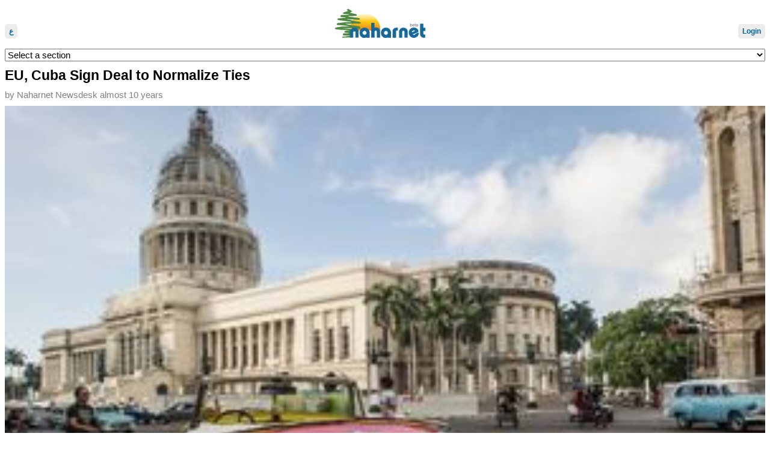

--- FILE ---
content_type: text/html; charset=utf-8
request_url: https://m.naharnet.com/stories/en/204340-eu-cuba-sign-deal-to-normalize-ties
body_size: 8023
content:
<!DOCTYPE html>
<html >
<head>
  <title></title>
  <meta name="viewport" content="width=device-width">
  <link href="/assets/mobile-e7b2a1f31e912f639a9619031b589809.css" media="screen" rel="stylesheet" type="text/css" />
  <script src="https://www.google.com/recaptcha/api.js" async defer></script>

    <script src="/assets/mobile-3b1b6ec985f20e0f3cfdcbada98d9244.js" type="text/javascript"></script>

  
  <!-- Google Ads -->
  <script type='text/javascript'>
    (function() {
      var useSSL = 'https:' == document.location.protocol;
      var src = (useSSL ? 'https:' : 'http:') +
      '//www.googletagservices.com/tag/js/gpt_mobile.js';
      document.write('<scr' + 'ipt src="' + src + '"></scr' + 'ipt>');
    })();
  </script>
  <script type='text/javascript'>
    googletag.cmd.push(function() {
      googletag.defineSlot('/1026464/Mobile-Leaderboard-Arabic', [320, 50], 'div-gpt-ad-1334664786332-0').addService(googletag.pubads());
      googletag.defineSlot('/1026464/Mobile-Leaderboard-English', [320, 50], 'div-gpt-ad-1334664786332-1').addService(googletag.pubads());
      googletag.enableServices();
    });
  </script>
  
  <!-- Google Analytics Code -->
  <script type="text/javascript">
    var _gaq = _gaq || [];
    _gaq.push(['_setAccount', 'UA-16876868-1']);
    _gaq.push(['_setDomainName', 'naharnet.com']);
    _gaq.push(['_trackPageview']);

    (function() {
      var ga = document.createElement('script'); ga.type = 'text/javascript'; ga.async = true;
      ga.src = ('https:' == document.location.protocol ? 'https://ssl' : 'http://www') + '.google-analytics.com/ga.js';
      var s = document.getElementsByTagName('script')[0]; s.parentNode.insertBefore(ga, s);
    })();
  </script>
  
  <meta content="authenticity_token" name="csrf-param" />
<meta content="9ICE6uLUi+gYE82BCUD4CESwERg2Vn55Wjto4vFMOZQ=" name="csrf-token" />
</head>
<body >
  <div id="header" class="clearfix">
      <a href="/change_language/ar" class="lang btn">ع</a>

    <a href="https://m.naharnet.com/" id="logo" title="Naharnet"><img alt="Naharnet" src="/assets/naharnet-abe0047176364510038e6bd17fb03fa1.png" /></a>
      <a href="/login" class="login btn">Login</a>
  </div>
  <select class="menu" onchange="window.location.href = this.value;">
      <option>Select a section</option>
    <option value="/" >
      Homepage
    </option>
    <option value="/news/live" >
      Live
    </option>
      <option value="/tags/lebanon" >
        Lebanon
      </option>
      <option value="/tags/middle-east" >
        Middle East
      </option>
      <option value="/tags/world" >
        World
      </option>
      <option value="/tags/business" >
        Business
      </option>
      <option value="/tags/sports" >
        Sports
      </option>
      <option value="/tags/climate-change-environment" >
        Climate Change &amp; Environment
      </option>
      <option value="/tags/entertainment" >
        Entertainment
      </option>
      <option value="/tags/offbeat" >
        Offbeat
      </option>
      <option value="/tags/culture" >
        Culture
      </option>
      <option value="/tags/science" >
        Science
      </option>
      <option value="/tags/obituaries" >
        Obituaries
      </option>
      <option value="/tags/technology" >
        Technology
      </option>
      <option value="/tags/health" >
        Health
      </option>
      <option value="/tags/entrepreneurship" >
        Entrepreneurship
      </option>
  </select>
    <!-- Mobile-Leaderboard-English -->
    <div id='div-gpt-ad-1334664786332-1'>
      <script type='text/javascript'>
        googletag.cmd.push(function() { googletag.display('div-gpt-ad-1334664786332-1')});
      </script>
    </div>
  
  <div id="wrap" class="clearfix">
    <div id="content">
      
<div id="story-page">
  <h1>EU, Cuba Sign Deal to Normalize Ties</h1>
  
  <div class="byline">by <span class="group">Naharnet Newsdesk</span> almost 10 years</div>
  
    <div class="pictures">
      <img alt="W300" class="picture" src="http://images2.naharnet.com/images/181011/w300.jpg?1457712553" />
    </div>
  
  
  <p class="desc">The EU and Cuba signed a deal Friday to normalize relations, including a deal on the delicate issue of human rights -- a breakthrough just ahead of U.S. President Barack Obama's historic visit to the island.</p>

<p class="desc">EU and Cuban officials signed the agreement, the culmination of nearly two years of intense negotiations, during a visit to Havana by European foreign policy chief Federica Mogherini.</p>

<p class="desc">"This is a historic step in our relationship," Mogherini said.</p>

<p class="desc">The EU had suspended relations with Cuba in 2003 over a crackdown on journalists and activists, and had since 1996 officially used its foreign policy to encourage human rights advances in the country.</p>

<p class="desc">That so-called "common position" was vehemently rejected by Havana as interference in its internal affairs.</p>

<p class="desc">"This accord marks the end of the common position," said Mogherini at the signing ceremony.</p>

<p class="desc">The EU had said it was seeking a more constructive approach to engage Havana and persuade President Raul Castro's government to sign several international human rights treaties.</p>

<p class="desc">Cuba was previously the only country in Latin America without an international cooperation deal with the EU.</p>

<p class="desc">The two sides began talks on restoring ties in April 2014. </p>

<p class="desc">They had moved to accelerate the process after Cuba and the United States announced a historic rapprochement in December 2014 and renewed diplomatic relations in July.</p>

<p class="desc">Obama will visit Cuba from March 20 to 22 -- the first visit by a U.S. president since 1928, and a symbolically charged capstone to the rapprochement that ended more than half a century of hostility rooted in the Cold War.</p>

<p class="desc"></p>
  
  <div class="tags clearfix"><span class="tag-title">Source</span><a href="/tags/agence-france-presse" class="tag">Agence France Presse</a></div><div class="tags clearfix"><a href="/tags/world" class="tag">World</a><a href="/tags/cuba" class="tag">Cuba</a></div>
  
  
    <div id="container-comments" class="clearfix">
      <div class="plate clearfix">
        <span class="title">Comments</span>
        <span class="count">0</span>
      </div>

      
        <a href="/login" class="login-to-reply btn">Login to leave a comment</a>
    </div>
</div>
    </div>
  </div>
  
  <select class="menu bottom" onchange="window.location.href = this.value;">
      <option>Select a section</option>
    <option value="/" >
      Homepage
    </option>
    <option value="/news/live" >
      Live
    </option>
      <option value="/tags/lebanon" >
        Lebanon
      </option>
      <option value="/tags/middle-east" >
        Middle East
      </option>
      <option value="/tags/world" >
        World
      </option>
      <option value="/tags/business" >
        Business
      </option>
      <option value="/tags/sports" >
        Sports
      </option>
      <option value="/tags/climate-change-environment" >
        Climate Change &amp; Environment
      </option>
      <option value="/tags/entertainment" >
        Entertainment
      </option>
      <option value="/tags/offbeat" >
        Offbeat
      </option>
      <option value="/tags/culture" >
        Culture
      </option>
      <option value="/tags/science" >
        Science
      </option>
      <option value="/tags/obituaries" >
        Obituaries
      </option>
      <option value="/tags/technology" >
        Technology
      </option>
      <option value="/tags/health" >
        Health
      </option>
      <option value="/tags/entrepreneurship" >
        Entrepreneurship
      </option>
  </select>

    <iframe src="http://khoolood.com/en-lb/obituaries/widgetsmall" border="0" style="border:0; margin-top: 20px;" width="300" height="500"></iframe>
  
  <div id="footer">
    &copy; 2026 Naharnet.com <br/>
    <a href="/force_full_version">Full version</a>
  </div>
</body>
</html>

--- FILE ---
content_type: text/html; charset=utf-8
request_url: https://www.google.com/recaptcha/api2/aframe
body_size: -87
content:
<!DOCTYPE HTML><html><head><meta http-equiv="content-type" content="text/html; charset=UTF-8"></head><body><script nonce="pcJtHf6qbcSGpHGlcTrPzQ">/** Anti-fraud and anti-abuse applications only. See google.com/recaptcha */ try{var clients={'sodar':'https://pagead2.googlesyndication.com/pagead/sodar?'};window.addEventListener("message",function(a){try{if(a.source===window.parent){var b=JSON.parse(a.data);var c=clients[b['id']];if(c){var d=document.createElement('img');d.src=c+b['params']+'&rc='+(localStorage.getItem("rc::a")?sessionStorage.getItem("rc::b"):"");window.document.body.appendChild(d);sessionStorage.setItem("rc::e",parseInt(sessionStorage.getItem("rc::e")||0)+1);localStorage.setItem("rc::h",'1769548599204');}}}catch(b){}});window.parent.postMessage("_grecaptcha_ready", "*");}catch(b){}</script></body></html>

--- FILE ---
content_type: text/css
request_url: https://m.naharnet.com/assets/mobile-e7b2a1f31e912f639a9619031b589809.css
body_size: 8238
content:
body,div,dl,dt,dd,ul,ol,li,h1,h2,h3,h4,h5,h6,pre,form,fieldset,input,textarea,p,blockquote,th,td{margin:0;padding:0}table{border-collapse:collapse;border-spacing:0}fieldset,img{border:0}address,caption,cite,code,dfn,em,strong,th,var{font-style:normal;font-weight:normal}ol,ul{list-style:none}caption,th{text-align:left}h1,h2,h3,h4,h5,h6{font-size:100%;font-weight:normal}q:before,q:after{content:''}abbr,acronym{border:0}#story-page #container-comments{margin:20px 0px 10px 0px}#story-page #container-comments .plate{margin-bottom:10px}#story-page #container-comments .count{color:#999;font-weight:normal;font-size:18px}#story-page .comments-count.button{margin-right:5px;margin-bottom:20px}#story-page .comment-notice{background:#F1FFDE;border-color:#E5F8CB;color:#438106;padding:15px;margin:0px;margin-top:10px}.comment{clear:both;padding:10px 0px;border-bottom:dotted 1px #E3E3E3}.comment .avatar{float:left;margin-right:10px}.comment .author{font-weight:bold}.comment .thumb{float:right;height:16px;cursor:pointer;background-repeat:no-repeat}.comment .thumb.up{padding-right:20px;margin-right:10px;color:#87C440;background-image:url("thumb-up.gif");background-position:right -16px}.comment .thumb.up:hover{color:#87C440 !important;background-position:right top}.comment .thumb.down{padding-left:20px;color:#FF3000;background-image:url("thumb-down.gif");background-position:left -16px}.comment .thumb.down:hover{color:#FF3000 !important;background-position:left top}.comment .thumb.up.already{cursor:auto;background-position:right top}.comment .thumb.down.already{cursor:auto;background-position:left top}.comment p{margin:10px 0px 10px 61px}.comment .actions{margin-left:61px}.comment .actions .report{color:#FF3000;float:right}.comment .actions .reported{float:right;color:black}.comment .show-form{color:#016799;cursor:pointer}.nested-comments{margin-left:30px}.nested-comments .nested-comments .nested-comments{margin-left:0px}#story-page .new-comment{background:#F4F4F4;padding:10px 15px 15px 15px;margin-top:10px;clear:both}#story-page .new-comment textarea{margin-bottom:10px;font-size:13px;width:100%;height:100px}#story-page .new-comment label{display:block;margin-bottom:3px}#story-page .new-comment .errors{margin:0px;margin-bottom:10px}#story-page .new-comment .errors li{font-size:12px;color:red}#story-page .new-comment .anonymous-fields{margin-bottom:15px}#story-page .new-comment .anonymous-fields label{margin-top:10px}#story-page .new-comment .anonymous-fields li{float:left;margin-right:20px;width:29%}#story-page .new-comment .anonymous-fields li .last{margin-right:0px}#story-page .new-comment .anonymous-fields li input{width:100%}#story-page .new-comment input[type="checkbox"]{margin-top:2px;margin-right:5px;float:left}#story-page .new-comment .anonymous .note{margin-top:15px;font-size:10px;color:gray}#story-page .new-comment input[type="submit"]{float:left;display:block;margin-top:15px}#story-page .new-comment input[type="reset"]{float:right;display:block;margin-top:15px}body[lang="ar"] .comment .avatar{float:right;margin-right:0px;margin-left:10px}body[lang="ar"] .comment .thumb{float:left}body[lang="ar"] .comment .thumb.up{padding-right:0px;padding-left:20px;margin-right:0px;margin-left:10px;background-position:left top}body[lang="ar"] .comment .thumb.down{padding-left:0px;padding-right:20px;background-position:right top}body[lang="ar"] .comment .thumb.up.off{background-position:left -16px}body[lang="ar"] .comment .thumb.down.off{background-position:right -16px}body[lang="ar"] .comment p{margin-left:0px;margin-right:61px}body[lang="ar"] .comment .actions{margin-left:0px;margin-right:61px}body[lang="ar"] .comment .actions .report{float:left}body[lang="ar"] .comment .actions .reported{float:left}body[lang="ar"] .nested-comments{margin-left:0px;margin-right:30px}body[lang="ar"] .nested-comments .nested-comments .nested-comments{margin-right:0px}body[lang="ar"] #story-page .new-comment input[type="checkbox"]{margin-right:0px;margin-left:5px;float:right}body[lang="ar"] #story-page .new-comment .anonymous .note{clear:both}body[lang="ar"] #story-page .new-comment input[type="submit"]{float:right}body[lang="ar"] #story-page .new-comment input[name="cancel"]{float:left}#container-comments .plate{background:gray}#container-comments .plate .count{font-size:14px !important;color:#f0f0f0 !important}.comment .retry-form{color:#016799;text-decoration:none;background:#F4F4F4;padding:5px 7px;display:block;float:left}.login-to-reply{background:gray}body[lang="ar"] .comment .retry-form{float:right}.devise{font-size:16px}.devise .plate{margin-bottom:15px}.devise input{display:block;margin-bottom:15px;margin-top:5px;width:99%;height:25px;font-size:14px}.devise #user_remember_me{display:inline;width:auto;height:auto}.clearfix:after{content:".";display:block;height:0;clear:both;visibility:hidden}#div-gpt-ad-1334664786332-1,#div-gpt-ad-1334664786332-0{margin:10px 0px;position:relative;left:-8px}.hidden{display:none}body{font-family:"Arial";font-size:15px;padding:5px 8px}h1{font-size:23px;font-weight:bold}p{margin-bottom:15px}.btn{background:#f0f0f0;text-decoration:none;background:#ececec;border-radius:5px;padding:5px 7px;color:#016699;font-size:12px;font-weight:bold}.livee{position:relative;background:#FF1F1F;border-radius:2px;padding:1px 2px;color:white;text-transform:uppercase}.livee.small{top:-1px;margin-right:5px;font-size:12px}.livee.large{top:-4px;border-radius:3px;margin-right:5px;font-size:17px}#header{text-align:center;position:relative;height:46px;margin-bottom:20px}#header .lang{position:absolute;left:0px;top:25px}#header #logo{display:block;width:150px;margin:10px auto;position:relative}#header #logo img{width:150px;position:relative;right:8px}#header .login,#header .logout{position:absolute;right:0px;top:25px}.menu{width:100%;font-size:15px}.menu.bottom{margin-top:10px}.plate{display:block;background:#016699;text-transform:uppercase;color:white !important;font-weight:bold;padding:2px 5px;text-decoration:none}.plate .more{float:right;color:white}.breaking-news,.live-news{margin-bottom:10px;font-size:14px}.breaking-news .plate,.live-news .plate{margin-bottom:3px}.breaking-news a:link.more,.breaking-news a:visited.more,.live-news a:link.more,.live-news a:visited.more{background:#016699;padding:0px 3px 1px 3px;border-radius:2px;color:white;font-size:9px;font-weight:bold;text-decoration:none}.breaking-news .plate{background:#FF3000}.live{margin:3px 0px;background:#ececec;padding:2px 5px}.breaking{margin:3px 0px;background:#ececec;padding:2px 5px}.spotlight{margin-top:15px}.spotlight .story.first{padding-top:5px}.spotlight .story .picture-wrap{display:block;margin-bottom:10px}.spotlight .story .picture-wrap img{width:100%}.spotlight a:link,.spotlight a:visited,.section a:link,.section a:visited,.latest a:link,.latest a:visited{font-size:15px;font-weight:bold;color:black;text-decoration:none}.spotlight .story,.section .story,.latest .story{border-bottom:1px solid #ececec;padding:15px 0px}.spotlight .story.last,.section .story.last,.latest .story.last{border-bottom:none}.ago{white-space:nowrap;margin-top:3px;font-size:10px;color:gray}#story-page .byline{color:gray;margin:10px 0px}#story-page .pictures{margin-bottom:15px}#story-page .pictures img{width:100%}#story-page .desc{font-size:17px}#story-page .tags{color:#666;margin-bottom:15px;font-size:12px}#story-page .tags .tag-title{margin-right:5px}#story-page .tags a{padding:5px 6px;color:#666;background:#F5F5F5;text-decoration:none;margin-right:5px}.login-to-reply{display:block;text-align:center;margin-top:10px}.pagination{margin-top:15px;margin-bottom:10px}.pagination a:link,.pagination a:visited{background:#f0f0f0;text-decoration:none;background:#ececec;border-radius:5px;padding:5px 7px;color:#016699;font-size:12px;font-weight:bold}#footer{font-size:10px;text-align:center;margin-top:20px}body[lang="ar"] #header .lang{right:0px;left:auto}body[lang="ar"] #header .login,body[lang="ar"] #header .logout{position:absolute;left:0px;right:auto}body[lang="ar"] .plate .more{float:left}body[lang="ar"] #story-page .tags a{padding:5px 6px;color:#666;background:#F5F5F5;text-decoration:none;margin-right:0px;margin-left:5px}body[lang="ar"] .livee.small{margin-right:0px;margin-left:5px}body[lang="ar"] .livee.large{margin-right:0px;margin-left:5px}
